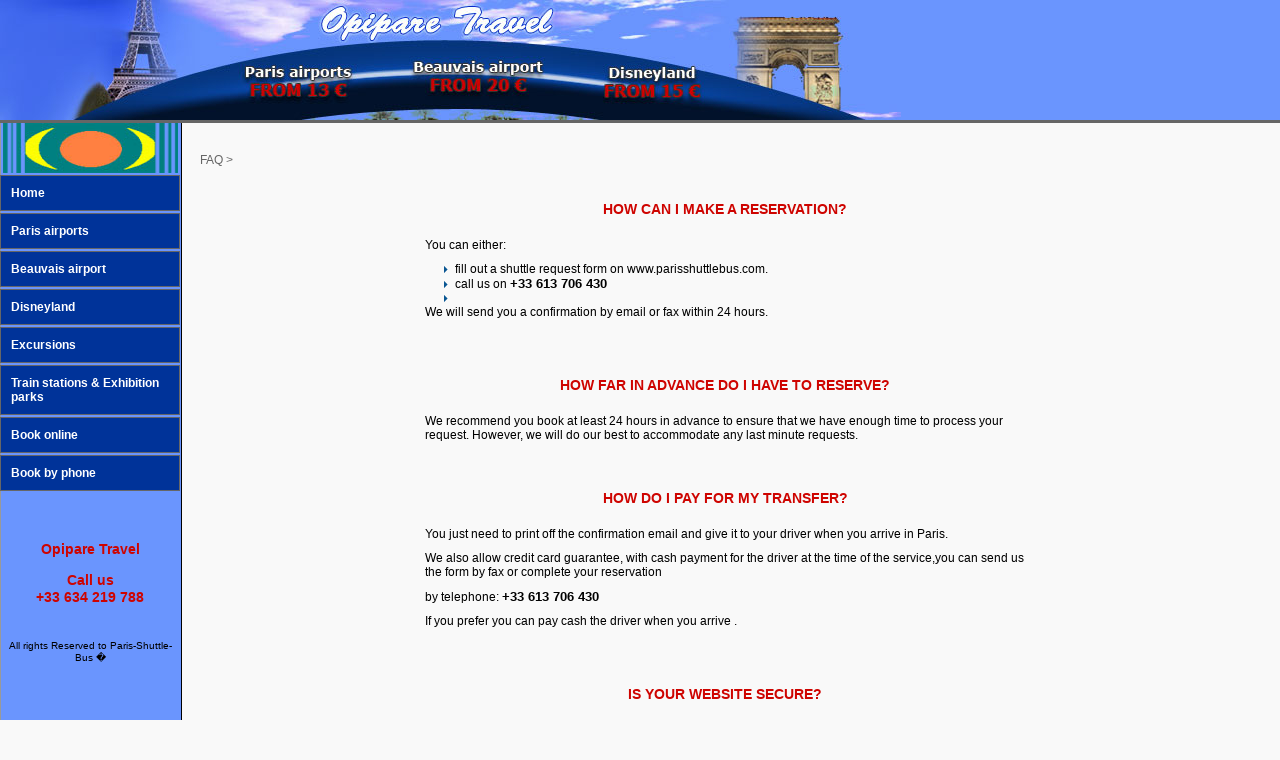

--- FILE ---
content_type: text/html; charset=UTF-8
request_url: https://parisshuttlebus.com/page.php?page=14&lang=en
body_size: 4544
content:
<!DOCTYPE html PUBLIC "-//W3C//DTD XHTML 1.0 Transitional//EN" "http://www.w3.org/TR/xhtml1/DTD/xhtml1-transitional.dtd">
<html xmlns="http://www.w3.org/1999/xhtml">
<head>
<meta http-equiv="Content-Type" content="text/html; charset=iso-8859-1" />

<title>Paris Shuttle Bus; FAQ</title>

<meta name="author" content="coccinart" />
<meta http-equiv="Content-language" content="any language" />
<meta name="Identifier-URL" content="http://www.parisshuttlebus.com" />
<meta name="publisher" content="Coccinart" /> 
<meta name="copyright" content="Opipare" />
<meta name="Keywords" content="" />
<meta name="Description" content="Paris Shuttle Bus; FAQ" />
<meta name="audience" content="Tous" />
<meta name="page-type" content="Organisation commerciale" />
<meta name="rating" content="General" />
<meta name="revisit-after" content="3 days" />
<meta name="classification" content="Global" />
<meta name="robots" content="INDEX,FOLLOW,ALL" />


<link href="css/reset-all.css" rel="stylesheet" type="text/css" />
<link href="css/coccinart.css" rel="stylesheet" type="text/css" />
<script src="js/opipare.js" type="text/javascript"></script>
<script type="text/JavaScript">
<!--
function MM_preloadImages() { //v3.0
  var d=document; if(d.images){ if(!d.MM_p) d.MM_p=new Array();
    var i,j=d.MM_p.length,a=MM_preloadImages.arguments; for(i=0; i<a.length; i++)
    if (a[i].indexOf("#")!=0){ d.MM_p[j]=new Image; d.MM_p[j++].src=a[i];}}
}

function MM_swapImgRestore() { //v3.0
  var i,x,a=document.MM_sr; for(i=0;a&&i<a.length&&(x=a[i])&&x.oSrc;i++) x.src=x.oSrc;
}

function MM_findObj(n, d) { //v4.01
  var p,i,x;  if(!d) d=document; if((p=n.indexOf("?"))>0&&parent.frames.length) {
    d=parent.frames[n.substring(p+1)].document; n=n.substring(0,p);}
  if(!(x=d[n])&&d.all) x=d.all[n]; for (i=0;!x&&i<d.forms.length;i++) x=d.forms[i][n];
  for(i=0;!x&&d.layers&&i<d.layers.length;i++) x=MM_findObj(n,d.layers[i].document);
  if(!x && d.getElementById) x=d.getElementById(n); return x;
}

function MM_swapImage() { //v3.0
  var i,j=0,x,a=MM_swapImage.arguments; document.MM_sr=new Array; for(i=0;i<(a.length-2);i+=3)
   if ((x=MM_findObj(a[i]))!=null){document.MM_sr[j++]=x; if(!x.oSrc) x.oSrc=x.src; x.src=a[i+2];}
}
//-->
</script>
<style type="text/css">
<!--
.Style1 {font-size: 10px}
-->
</style>
</head>
<body onload="MM_preloadImages('images/header02_rollover.jpg','images/header03_rollover.jpg','images/header04_rollover.jpg')">
<div id="header">
  <table width="900" height="120" border="0" cellpadding="0" cellspacing="0">
    <tr>
      <td width="230"><img src="http://www.parisshuttlebus.com/images/header01.jpg" width="230" height="120" /></td>
      <td width="155"><a href="page.php?page=2&lang=en" target="_self"><img src="http://www.parisshuttlebus.com/images/header02.jpg" name="parisairports" width="155" height="120" border="0" id="parisairports" onmouseover="MM_swapImage('parisairports','','http://www.parisshuttlebus.com/images/header02_rollover.jpg',1)" onmouseout="MM_swapImgRestore()" /></a></td>
      <td width="186"><a href="page.php?page=3&lang=en" target="_self"><img src="http://www.parisshuttlebus.com/images/header03.jpg" name="beauvais" width="186" height="120" border="0" id="beauvais" onmouseover="MM_swapImage('beauvais','','http://www.parisshuttlebus.com/images/header03_rollover.jpg',1)" onmouseout="MM_swapImgRestore()" /></a></td>
      <td width="134"><a href="page.php?page=4&lang=en" target="_self"><img src="http://www.parisshuttlebus.com/images/header04.jpg" name="disneyland" width="134" height="120" border="0" id="disneyland" onmouseover="MM_swapImage('disneyland','','http://www.parisshuttlebus.com/images/header04_rollover.jpg',1)" onmouseout="MM_swapImgRestore()" /></a></td>
      <td width="196"><img src="http://www.parisshuttlebus.com/images/header05.jpg" width="196" height="120" /></td>
    </tr>
  </table>
</div>
<div id="top_menu"></div>
<div id="left_menu">
<p align="center" class="texte_rouge"><strong><img src="http://www.parisshuttlebus.com/images/logo.jpg" width="175" height="50" /></strong></p>
      <p>
  	<a href="page.php?page=1&lang=en" target="_self">Home</a>  </p>
  <p>
  	<a href="page.php?page=2&lang=en" target="_self">Paris airports</a>  </p>
  <p>
  	<a href="page.php?page=3&lang=en" target="_self">Beauvais airport</a>  </p>
  <p>
  	<a href="page.php?page=4&lang=en" target="_self">Disneyland</a>  </p>
  <p>
  	<a href="page.php?page=5&lang=en" target="_self">Excursions</a>  </p>
  <p>
  	<a href="page.php?page=6&lang=en" target="_self">Train stations & Exhibition parks</a>  </p>
  <p>
  	<a href="book_online.php" target="_self">Book online</a>  </p>
  <p>
  	<a href="page.php?page=8&lang=en" target="_self">Book by phone</a>  </p>

  <p>&nbsp;</p>
  <div id="adresse">
  <p align="center">&nbsp;</p>
  <h1 align="center">Opipare Travel</h1>
  <p align="center">&nbsp;</p>
  <h1 align="center">Call us </h1>
  <h1 align="center">+33 634 219 788 </h1>
  <p>&nbsp;</p>
  </div>
<p align="center" class="Style1">All rights Reserved to Paris-Shuttle-Bus �</p>
<p>&nbsp;</p>
<p align="center">&nbsp;</p>
<p>&nbsp;</p>
</div>
<div id="contenu">
	    <p class="page_courante">FAQ &gt; </p>
<p>&nbsp;</p><h1>How can I make a reservation? </h1><table border="0" cellspacing="0" cellpadding="0" width="600" align="center"><tbody><tr><td><p>You can either: </p><ul><li>fill out a shuttle request form on www.parisshuttlebus.com. </li><li>call us on <strong><font size="2">+33 613 706 430<font face=<font face="Arial"><font color="#000000">&nbsp;</font></font></font></strong/li><li></strong/font></li></ul><p>We will send you a confirmation by email or fax within 24 hours. </p></td></tr></tbody></table><p>&nbsp;</p><p>&nbsp;</p><h1>How far in advance do I have to reserve? </h1><table border="0" cellspacing="0" cellpadding="0" width="600" align="center"><tbody><tr><td>We recommend you book at least 24 hours in advance to ensure that we have enough time to process your request. However, we will do our best to accommodate any last minute requests. </td></tr></tbody></table><p>&nbsp;</p><p>&nbsp;</p><h1>How do I pay for my transfer?</h1><table border="0" cellspacing="0" cellpadding="0" width="600" align="center"><tbody><tr><td><p>You just need to print off the confirmation email and give it to your driver when you arrive in Paris. </p><p>We also allow credit card guarantee, with cash payment for the driver at the time of the service,you can send us the form by fax or complete your reservation </p><p>by telephone: <font size="2"><strong>+33 613 706 430<font color="#000000">&nbsp;</font></font></strong></font></p><p>If you prefer&nbsp;you can&nbsp;pay cash&nbsp;the driver when you arrive . </p></td></tr></tbody></table><p>&nbsp;</p><p>&nbsp;</p><h1>Is your website secure? </h1><table border="0" cellspacing="0" cellpadding="0" width="600" align="center"><tbody><tr><td>Our online booking form is secure. </td></tr></tbody></table><p>&nbsp;</p><p>&nbsp;</p><h1>What airports do you serve?</h1><table border="0" cellspacing="0" cellpadding="0" width="600" align="center"><tbody><tr><td>We serve Charles de Gaulle, Orly, Beauvais and Bourget airports.</td></tr></tbody></table><p>&nbsp;</p><p>&nbsp;</p><h1>Do you operate outside Paris?</h1><table border="0" cellspacing="0" cellpadding="0" width="600" align="center"><tbody><tr><td>Yes, we can take you wherever you need to go! Please contact us for a quote if your destination has a zip code that doesn&rsquo;t start with 75.</td></tr></tbody></table><p>&nbsp;</p><p>&nbsp;</p><h1></td></tr></tbody></table><p>&nbsp;</p><p>&nbsp;</p><h1>What are your opening hours?</h1><table border="0" cellspacing="0" cellpadding="0" width="600" align="center"><tbody><tr><td>Our telephone reservations service operates&nbsp;<strong>7 am To&nbsp;11 pm, 7 days a week, 365 days a year</strong> - including holidays. Our phone number is +33 613 706 430<font face="Arial"><font size="1"><font color="#000000">&nbsp;</font></font></font></td></tr></tbody></table><p>&nbsp;</p><p>&nbsp;</p><h1>How do I find you at the airport? </h1><table border="0" cellspacing="0" cellpadding="0" width="600" align="center"><tbody><tr><td><p>Our driver will be waiting for you in front of your arrival gate. Whether is in Charles de Gaulle Or Beauvais airport. He will hold a &quot;Paris Shuttle bus&quot; sign. </p><p>If you left the baggage area, look for our easy to locate vehicles that have www.ParisShuttlebus.com Striker on them.</p></td></tr></tbody></table><p>&nbsp;</p><p>&nbsp;</p><h1>What are your vehicles like? </h1><table border="0" cellspacing="0" cellpadding="0" width="600" align="center"><tbody><tr><td><p>Our vehicles are silver, 8-seater mini-vans with the <strong>ParisShuttle</strong><strong>Bus.com</strong>&nbsp;displayed on the sides. All our vans are air-conditioned and non-smoking. </p></td></tr></tbody></table><p>&nbsp;</p><p>&nbsp;</p><h1>What if my flight is delayed? </h1><table border="0" cellspacing="0" cellpadding="0" width="600" align="center"><tbody><tr><td>We will have a driver for you at the airport, whether you are 1 hour or 6 hours late!!!</td></tr></tbody></table><p>&nbsp;</p><p>&nbsp;</p><h1>In airport Is there is an additional charge if my flight is late?</h1><table border="0" cellspacing="0" cellpadding="0" width="600" align="center"><tbody><tr><td>No, unlike some shuttle service companies, we don&#39;t charge waiting time. Feel free to tip your driver. </td></tr></tbody></table><p>&nbsp;</p><p>&nbsp;</p><h1>What do I do if someone at the airport proposes to take me into the city? </h1><table border="0" cellspacing="0" cellpadding="0" width="600" align="center"><tbody><tr><td>You should be aware that there are drivers at Paris airports without authorization or proper insurance, and they may charge you more than you arranged with us when you arrive at your destination. </td></tr></tbody></table><p>&nbsp;</p><h1>When will you pick us up on departure day? </h1><table border="0" cellspacing="0" cellpadding="0" width="600" align="center"><tbody><tr><td>We can pick you up anytime you decide by calling us at: <font size="2"><strong>+33 613 706 430</strong></font><font face="Arial"><font size="1"><font color="#000000">&nbsp;</font></font></font> <strong>IMPORTANT</strong>: if you have used our booking form, please remember to provide your&nbsp;reservation number&nbsp;when you call us in order to change your departure shuttle transfer information.</td></tr></tbody></table><p>&nbsp;</p><p>&nbsp;</p><h1>Where are your pick up and drop off points? </h1><table border="0" cellspacing="0" cellpadding="0" width="600" align="center"><tbody><tr><td>We operate a door-to-door service. We will pick you up from the terminal you land in and take you to the door of your address in Paris. On departure we will pick you up from your address and drop you off at the terminal your flight leaves from. </td></tr></tbody></table><p>&nbsp;</p><p>&nbsp;</p><h1>How do I know what time you will pick me up to go to the airport? </h1><table border="0" cellspacing="0" cellpadding="0" width="600" align="center"><tbody><tr><td>Your pick-up time will be indicated in your confirmation. We normally pick passengers up 3 hours before the scheduled flight time. However, it is important that you call us before your departure to confirm that there has been no change in your pick-up address or flight time. </td></tr></tbody></table><p>&nbsp;</p><p>&nbsp;</p><h1>How much luggage can I have in the shuttle?</h1><table border="0" cellspacing="0" cellpadding="0" width="600" align="center"><tbody><tr><td>You may take one regular-sized suitcase and one item of hand luggage free of charge. For any extra or unusual luggage, we may ask you to pay a supplement. Please contact us for any further information. </td></tr></tbody></table><p>&nbsp;</p><p>&nbsp;</p><h1>Do you provide child/baby seats?</h1><table border="0" cellspacing="0" cellpadding="0" width="600" align="center"><tbody><tr><td>We do&nbsp;provide child seats. Please advise us if you wish to bring your own child seat. If you use a child seat, you will be charged the full adult fare. Please note that you are responsible for the fitting of the seat and of your child.</td></tr></tbody></table><p>&nbsp;</p><p>&nbsp;</p><h1>How long does it take to get from Paris to the airport and vice-versa? </h1><table border="0" cellspacing="0" cellpadding="0" width="600" align="center"><tbody><tr><td>The journey time depends on the traffic and your address in Paris. The standard journey time is approximately one hour but may well vary.</td></tr></tbody></table><p>&nbsp;</p><p>&nbsp;</p><h1>How much time do I save by taking a private shuttle to the airport ? </h1><table border="0" cellspacing="0" cellpadding="0" width="600" align="center"><tbody><tr><td>About 40 minutes.</td></tr></tbody></table><p>&nbsp;</p><p>&nbsp;</p><h1>What if I don&rsquo;t speak French?</h1><table border="0" cellspacing="0" cellpadding="0" width="600" align="center"><tbody><tr><td>All our drivers and agents speak both French and English. Our agents also speak Spanish and Italian.</td></tr></tbody></table><p>&nbsp;</p><p>&nbsp;</p><h1>Do I need to tip the driver? </h1><table border="0" cellspacing="0" cellpadding="0" width="600" align="center"><tbody><tr><td>It is entirely at your discretion whether you wish to tip the driver. </td></tr></tbody></table><p>&nbsp;</p><p>&nbsp;</p><p align="center">Your question not listed? <a href="page.php?page=13&amp;lang=en">Contact us </a></p></div>
<div id="footer"> <a href="page.php?page=11&lang=en" target="_self">Meeting</a> |  <a href="page.php?page=12&lang=en" target="_self">About us</a> |  <a href="page.php?page=13&lang=en" target="_self">Contact us</a> |  <a href="page.php?page=14&lang=en" target="_self">FAQ</a> |  <a href="page.php?page=15&lang=en" target="_self">Terms And Conditions</a> |  <a href="page.php?page=16&lang=en" target="_self">Site map</a> |  <a href="#" onclick="alert('In order to bookmark this site, please press Ctrl-D on the home page');">Add to favorites</a> | </div>
</body>
</html>


--- FILE ---
content_type: text/css
request_url: https://parisshuttlebus.com/css/reset-all.css
body_size: 276
content:
/*
Copyright (c) 2006, Yahoo! Inc. All rights reserved.
Code licensed under the BSD License:
http://developer.yahoo.net/yui/license.txt
version: 0.12.0
*/

/*=============*/
/*  reset.css  */
/*=============*/

body,div,dl,dt,dd,ul,ol,li,h1,h2,h3,h4,h5,h6,pre,form,fieldset,input,textarea,p,blockquote,th,td{margin:0;padding:0;}
table{border-collapse:collapse;border-spacing:0;}
fieldset,img{border:0;}
address,caption,cite,code,dfn,em,strong,th,var{font-style:normal;font-weight:normal;}
ol,ul {list-style:none;}
caption,th {text-align:left;}
h1,h2,h3,h4,h5,h6{font-size:100%;font-weight:normal;}
q:before,q:after{content:'';}
abbr,acronym {border:0;}

/*=============*/
/*  fonts.css  */
/*=============*/

/**
 * 84.5% for !IE, keywords for IE to preserve user font-size adjustment
 * Percents could work for IE, but for backCompat purposes, we are using keywords.
 * x-small is for IE6/7 quirks mode.
 *
 */
body {*font-size:small;*font:x-small;
	font-size: 10px;
	font-family: Verdana, Arial, Helvetica, sans-serif;
}
table {font-size:inherit;font:100%;}
/**
 * 99% for safari; 100% is too large
 */
select, input, textarea {}
/**
 * Bump up !IE to get to 13px equivalent
 */
pre, code {font:115% monospace;*font-size:100%;}
/**
 * Default line-height based on font-size rather than "computed-value"
 * see: http://www.w3.org/TR/CSS21/visudet.html#line-height
 */
body * {line-height:1.22em;}


--- FILE ---
content_type: text/css
request_url: https://parisshuttlebus.com/css/coccinart.css
body_size: 463
content:
body {
	font-family: Verdana, Arial, Helvetica, sans-serif;
	font-size: 12px;
	text-align: left;
	background-image: url(../images/bg.gif);
	background-repeat: repeat-y;
	background-color: #f9f9f9;
}
strong {
	font-weight: bold;
}
th {
	text-align: center;
}
td {
}
#header {
	height: 120px;
	background-color: #6A95FE;
}
#top_menu {
	height: 3px;
	background-color: #666666;
}
#left_menu {
	width: 180px;
	position: absolute;
}
#left_menu a {
	color: #FFFFFF;
	text-decoration: none;
	font-weight: bold;
	display: block;
	padding: 10px 0px 10px 10px;
	background-color: #003399;
	margin: 2px 0px 2px 0px;
	border: 1px solid #666;
}
#left_menu a:hover {
	text-decoration: underline;
	color: #0099FF;
}

#contenu {
	left: 30px 20px 10px;
	position: inherit;
	overflow: auto;
	top: 120px;
	padding: 30px 30px 40px 200px;
}
#contenu p {
	margin-bottom: 10px;
}
#contenu h1 {
	color: #CE0400;
	font-size: 14px;
	font-weight: bold;
	margin: 10px 0px 20px 0px;
	text-transform: uppercase;
	text-align: center;
}
#contenu h2 {
	font-weight: bold;
	margin: 5px 0px 10px 0px;
	font-size: 11px;
}
#contenu th {
	font-weight: bold;
}
#footer {
	text-align: center;
	color: #666666;
	font-size: 11px;
	position: relative;
	border-top: 3px solid #666;
	padding: 5px 0px 20px 0px;
	margin: 0px 0px 0px 180px;
}
#contenu ul {
	padding-left: 30px;
}

#contenu li {
	list-style-image: url(../images/arrow.gif);
	list-style-position: outside;
}

#footer a {
	text-decoration: none;
	color: #003399;
}
#footer a:hover {
	text-decoration: underline;
	color: #0099FF;
}
#adresse {
	font-size: 12px;
	color: #CE0400;
	padding: 10px;
	margin: 10px;
}
#adresse h1 {
	font-weight: bold;
	font-size: 14px;
	color: #CE0400;
}
#coccinart {
	font-size: 10px;
	color: #666666;
	padding: 10px;
	margin: 10px;
}
#coccinart a {
	color: #666;
	text-decoration: none;
	background-color: #6A95FE;
	border: none;
	display: inline;
	font-weight: normal;
}
#coccinart a:hover {
	text-decoration: underline;
	color: #666;
}



.inactif {
	color: #999999;
}
.texte_rouge {
	color: #CE0400;
}
.texte_verte {
	color: #339933;
}
.texte_bleu {
	color: #0066CC;
}


.ligne_paire {
	background-color: #ddd;
}
.page_courante {
	color: #666666;
}
.tableau_cadre{
}
.tableau_cadre th {
	border-bottom: solid 1px #999;
	padding: 5px;
	background-color: #6699ff;
}
.tableau_cadre td {
	padding: 2px 5px 2px 5px;
}
.tableau_excursion {
	border: 1px solid #999;
}
.tableau_excursion th {
	border-bottom: solid 1px #999;
	padding: 5px;
	background-color: #6699ff;
}
.tableau_excursion td {
	border-bottom: 1px solid #999;
	padding: 2px 5px 2px 5px;
	vertical-align: top;
	border-left: 1px solid #999;
}
.order_now {
}
.order_now a {
	color: #6A95FE;
	font-size: 14px;
	font-weight: bold;
	text-decoration: underline;
}
.order_now a:hover {
	color: #CE0400;
}


--- FILE ---
content_type: application/x-javascript
request_url: https://parisshuttlebus.com/js/opipare.js
body_size: 873
content:
function printit() {
	if (document.form1.agree.checked != true) {
		alert("You must read and accepte Terms and Conditions !");
		return false;
	}

print();
}

function MM_validateForm() { //v4.0
  var i,p,q,nm,test,num,min,max,errors='',args=MM_validateForm.arguments;
  for (i=0; i<(args.length-2); i+=3) { test=args[i+2]; val=MM_findObj(args[i]);
    if (val) { nm=val.name; if ((val=val.value)!="") {
      if (test.indexOf('isEmail')!=-1) { p=val.indexOf('@');
        if (p<1 || p==(val.length-1)) errors+='- '+nm+' must contain an e-mail address.\n';
      } else if (test!='R') { num = parseFloat(val);
        if (isNaN(val)) errors+='- '+nm+' must contain a number.\n';
        if (test.indexOf('inRange') != -1) { p=test.indexOf(':');
          min=test.substring(8,p); max=test.substring(p+1);
          if (num<min || max<num) errors+='- '+nm+' must contain a number between '+min+' and '+max+'.\n';
    } } } else if (test.charAt(0) == 'R') errors += '- '+nm+' is required.\n'; }
  } if (errors) alert('The following error(s) occurred:\n'+errors);
  document.MM_returnValue = (errors == '');
}

function favoris() {
	self.external.AddFavorite('http://www.parisshuttlebus.com','Paris Shuttle Bus');
};

//
function submit_booking() {
	if ((document.frmBook.Arrival_Itinerary.selectedIndex == 0) && (document.frmBook.Departure_Itinerary.selectedIndex == 0)) {
		alert('Please select at least one itinerary');
		return false;
	}

	// Arrival
	if (document.frmBook.Arrival_Itinerary.selectedIndex > 0) {
		if ((document.frmBook.Arrival_hour.value=="") || (document.frmBook.Arrival_hour.value>23) || (document.frmBook.Arrival_hour.value<0)) {
			alert("[Arrival] Please enter a valid arrival time");
			document.frmBook.Arrival_hour.focus();
			return false;
		}
		if ((document.frmBook.Arrival_minute.value=="") || (document.frmBook.Arrival_minute.value>59) || (document.frmBook.Arrival_minute.value<0)) {
			alert("[Arrival] Please enter a valid arrival time");
			document.frmBook.Arrival_minute.focus();
			return false;
		}
		if (document.frmBook.Arrival_Adulte_passengers.value < 1) {
			alert("[Arrival] Please enter at least 1 Adult passanger");
			document.frmBook.Arrival_Adulte_passengers.focus();
			return false;
		}
		if (document.frmBook.Arrival_flight_number.value =="") {
			alert("[Arrival] 'Flight number' field is required");
			document.frmBook.Arrival_flight_number.focus();
			return false;
		}
		if (document.frmBook.Arrival_arriving_from.value =="") {
			alert("[Arrival] 'Flight arriving from' field is required");
			document.frmBook.Arrival_arriving_from.focus();
			return false;
		}
		if (document.frmBook.Arrival_pick_up_at.value =="") {
			alert("[Arrival] 'Pick up at' field is required");
			document.frmBook.Arrival_pick_up_at.focus();
			return false;
		}
		if (document.frmBook.Arrival_hotel.value =="") {
			alert("[Arrival] 'Destination adress' fields are required");
			document.frmBook.Arrival_hotel.focus();
			return false;
		}
		if (document.frmBook.Arrival_adress1.value =="") {
			alert("[Arrival] 'Destination adress' fields are required");
			document.frmBook.Arrival_adress1.focus();
			return false;
		}
		if (document.frmBook.Arrival_zipcode.value =="") {
			alert("[Arrival] 'Destination adress' fields are required");
			document.frmBook.Arrival_zipcode.focus();
			return false;
		}
	}
	
		// Departure
	if (document.frmBook.Departure_Itinerary.selectedIndex > 0) {
		if ((document.frmBook.Departure_hour.value=="") || (document.frmBook.Departure_hour.value>23) || (document.frmBook.Departure_hour.value<0)) {
			alert("[Departure] Please enter a valid departure time");
			document.frmBook.Departure_hour.focus();
			return false;
		}
		if ((document.frmBook.Departure_minute.value=="") || (document.frmBook.Departure_minute.value>59) || (document.frmBook.Departure_minute.value<0)) {
			alert("[Departure] Please enter a valid departure time");
			document.frmBook.Departure_minute.focus();
			return false;
		}
		if (document.frmBook.Departure_Adulte_Passengers.value < 1) {
			alert("[Departure] Please enter at least 1 Adult passanger");
			document.frmBook.Departure_Adulte_Passengers.focus();
			return false;
		}
		if (document.frmBook.Departure_flight_number.value =="") {
			alert("[Departure] 'Flight number' field is required");
			document.frmBook.Departure_flight_number.focus();
			return false;
		}
		if (document.frmBook.Departure_flight_to.value =="") {
			alert("[Departure] 'Departure flight to' field is required");
			document.frmBook.Departure_flight_to.focus();
			return false;
		}
		if (document.frmBook.Departure_zipcode.value =="") {
			alert("[Departure] 'Pick up at' fields are required");
			document.frmBook.Departure_zipcode.focus();
			return false;
		}
		if (document.frmBook.Departure_destination.value =="") {
			alert("[Departure] 'Pick up at' fields are required");
			document.frmBook.Departure_destination.focus();
			return false;
		}
	}

	if (document.frmBook.Name.value == "") {
		alert("Please enter your Name !");
		document.frmBook.Name.focus();
		return false;
	}

	if (verify_email(document.frmBook.Email.value.toLowerCase())) {
		document.frmBook.Email.focus();
		return false;
	}

	if (document.frmBook.Terms.checked != true) {
		alert("You must read and accepte Terms and Conditions !");
		return false;
	}
	window.document.frmBook.submit();

	function verify_email(email) {
		erreur=0
		form = document.form1;
		// var adresse = eval("form."+email+".value.toLowerCase()");
		var adresse = email
		var place = adresse.indexOf("@", 1);
		var point = adresse.indexOf(".", (place + 1));
		
		if ( (place==-1) || (point==-1) )  {
			alert("Veuillez entrer une adresse e-mail valide.");
			return true;
		}
	}
}
// -->
